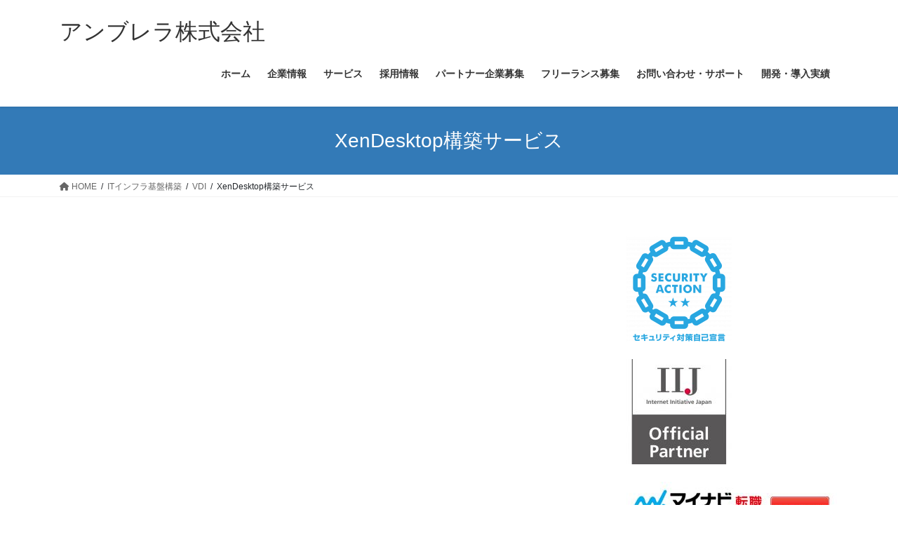

--- FILE ---
content_type: text/html; charset=UTF-8
request_url: http://www.umbrella-system.com/design/vdi/xendesktop/
body_size: 19760
content:
<!DOCTYPE html>
<html lang="ja">
<head>
<meta charset="utf-8">
<meta http-equiv="X-UA-Compatible" content="IE=edge">
<meta name="viewport" content="width=device-width, initial-scale=1">

<title>XenDesktop構築サービス | ITインフラ基盤構築 | アンブレラ株式会社</title>
<style>
#wpadminbar #wp-admin-bar-wccp_free_top_button .ab-icon:before {
	content: "\f160";
	color: #02CA02;
	top: 3px;
}
#wpadminbar #wp-admin-bar-wccp_free_top_button .ab-icon {
	transform: rotate(45deg);
}
</style>
<meta name='robots' content='max-image-preview:large' />
<link rel='dns-prefetch' href='//fonts.googleapis.com' />
<link rel="alternate" type="application/rss+xml" title="アンブレラ株式会社 &raquo; フィード" href="http://www.umbrella-system.com/feed/" />
<link rel="alternate" title="oEmbed (JSON)" type="application/json+oembed" href="http://www.umbrella-system.com/wp-json/oembed/1.0/embed?url=http%3A%2F%2Fwww.umbrella-system.com%2Fdesign%2Fvdi%2Fxendesktop%2F" />
<link rel="alternate" title="oEmbed (XML)" type="text/xml+oembed" href="http://www.umbrella-system.com/wp-json/oembed/1.0/embed?url=http%3A%2F%2Fwww.umbrella-system.com%2Fdesign%2Fvdi%2Fxendesktop%2F&#038;format=xml" />
<meta name="description" content="" /><style id='wp-img-auto-sizes-contain-inline-css' type='text/css'>
img:is([sizes=auto i],[sizes^="auto," i]){contain-intrinsic-size:3000px 1500px}
/*# sourceURL=wp-img-auto-sizes-contain-inline-css */
</style>
<link rel='stylesheet' id='vkExUnit_common_style-css' href='http://www.umbrella-system.com/wp-content/plugins/vk-all-in-one-expansion-unit/assets/css/vkExUnit_style.css?ver=9.113.0.1' type='text/css' media='all' />
<style id='vkExUnit_common_style-inline-css' type='text/css'>
:root {--ver_page_top_button_url:url(http://www.umbrella-system.com/wp-content/plugins/vk-all-in-one-expansion-unit/assets/images/to-top-btn-icon.svg);}@font-face {font-weight: normal;font-style: normal;font-family: "vk_sns";src: url("http://www.umbrella-system.com/wp-content/plugins/vk-all-in-one-expansion-unit/inc/sns/icons/fonts/vk_sns.eot?-bq20cj");src: url("http://www.umbrella-system.com/wp-content/plugins/vk-all-in-one-expansion-unit/inc/sns/icons/fonts/vk_sns.eot?#iefix-bq20cj") format("embedded-opentype"),url("http://www.umbrella-system.com/wp-content/plugins/vk-all-in-one-expansion-unit/inc/sns/icons/fonts/vk_sns.woff?-bq20cj") format("woff"),url("http://www.umbrella-system.com/wp-content/plugins/vk-all-in-one-expansion-unit/inc/sns/icons/fonts/vk_sns.ttf?-bq20cj") format("truetype"),url("http://www.umbrella-system.com/wp-content/plugins/vk-all-in-one-expansion-unit/inc/sns/icons/fonts/vk_sns.svg?-bq20cj#vk_sns") format("svg");}
.veu_promotion-alert__content--text {border: 1px solid rgba(0,0,0,0.125);padding: 0.5em 1em;border-radius: var(--vk-size-radius);margin-bottom: var(--vk-margin-block-bottom);font-size: 0.875rem;}/* Alert Content部分に段落タグを入れた場合に最後の段落の余白を0にする */.veu_promotion-alert__content--text p:last-of-type{margin-bottom:0;margin-top: 0;}
/*# sourceURL=vkExUnit_common_style-inline-css */
</style>
<style id='wp-emoji-styles-inline-css' type='text/css'>

	img.wp-smiley, img.emoji {
		display: inline !important;
		border: none !important;
		box-shadow: none !important;
		height: 1em !important;
		width: 1em !important;
		margin: 0 0.07em !important;
		vertical-align: -0.1em !important;
		background: none !important;
		padding: 0 !important;
	}
/*# sourceURL=wp-emoji-styles-inline-css */
</style>
<link rel='stylesheet' id='wp-block-library-css' href='http://www.umbrella-system.com/wp-includes/css/dist/block-library/style.min.css?ver=6.9' type='text/css' media='all' />
<style id='wp-block-library-inline-css' type='text/css'>
.vk-cols--reverse{flex-direction:row-reverse}.vk-cols--hasbtn{margin-bottom:0}.vk-cols--hasbtn>.row>.vk_gridColumn_item,.vk-cols--hasbtn>.wp-block-column{position:relative;padding-bottom:3em}.vk-cols--hasbtn>.row>.vk_gridColumn_item>.wp-block-buttons,.vk-cols--hasbtn>.row>.vk_gridColumn_item>.vk_button,.vk-cols--hasbtn>.wp-block-column>.wp-block-buttons,.vk-cols--hasbtn>.wp-block-column>.vk_button{position:absolute;bottom:0;width:100%}.vk-cols--fit.wp-block-columns{gap:0}.vk-cols--fit.wp-block-columns,.vk-cols--fit.wp-block-columns:not(.is-not-stacked-on-mobile){margin-top:0;margin-bottom:0;justify-content:space-between}.vk-cols--fit.wp-block-columns>.wp-block-column *:last-child,.vk-cols--fit.wp-block-columns:not(.is-not-stacked-on-mobile)>.wp-block-column *:last-child{margin-bottom:0}.vk-cols--fit.wp-block-columns>.wp-block-column>.wp-block-cover,.vk-cols--fit.wp-block-columns:not(.is-not-stacked-on-mobile)>.wp-block-column>.wp-block-cover{margin-top:0}.vk-cols--fit.wp-block-columns.has-background,.vk-cols--fit.wp-block-columns:not(.is-not-stacked-on-mobile).has-background{padding:0}@media(max-width: 599px){.vk-cols--fit.wp-block-columns:not(.has-background)>.wp-block-column:not(.has-background),.vk-cols--fit.wp-block-columns:not(.is-not-stacked-on-mobile):not(.has-background)>.wp-block-column:not(.has-background){padding-left:0 !important;padding-right:0 !important}}@media(min-width: 782px){.vk-cols--fit.wp-block-columns .block-editor-block-list__block.wp-block-column:not(:first-child),.vk-cols--fit.wp-block-columns>.wp-block-column:not(:first-child),.vk-cols--fit.wp-block-columns:not(.is-not-stacked-on-mobile) .block-editor-block-list__block.wp-block-column:not(:first-child),.vk-cols--fit.wp-block-columns:not(.is-not-stacked-on-mobile)>.wp-block-column:not(:first-child){margin-left:0}}@media(min-width: 600px)and (max-width: 781px){.vk-cols--fit.wp-block-columns .wp-block-column:nth-child(2n),.vk-cols--fit.wp-block-columns:not(.is-not-stacked-on-mobile) .wp-block-column:nth-child(2n){margin-left:0}.vk-cols--fit.wp-block-columns .wp-block-column:not(:only-child),.vk-cols--fit.wp-block-columns:not(.is-not-stacked-on-mobile) .wp-block-column:not(:only-child){flex-basis:50% !important}}.vk-cols--fit--gap1.wp-block-columns{gap:1px}@media(min-width: 600px)and (max-width: 781px){.vk-cols--fit--gap1.wp-block-columns .wp-block-column:not(:only-child){flex-basis:calc(50% - 1px) !important}}.vk-cols--fit.vk-cols--grid>.block-editor-block-list__block,.vk-cols--fit.vk-cols--grid>.wp-block-column,.vk-cols--fit.vk-cols--grid:not(.is-not-stacked-on-mobile)>.block-editor-block-list__block,.vk-cols--fit.vk-cols--grid:not(.is-not-stacked-on-mobile)>.wp-block-column{flex-basis:50%;box-sizing:border-box}@media(max-width: 599px){.vk-cols--fit.vk-cols--grid.vk-cols--grid--alignfull>.wp-block-column:nth-child(2)>.wp-block-cover,.vk-cols--fit.vk-cols--grid.vk-cols--grid--alignfull>.wp-block-column:nth-child(2)>.vk_outer,.vk-cols--fit.vk-cols--grid:not(.is-not-stacked-on-mobile).vk-cols--grid--alignfull>.wp-block-column:nth-child(2)>.wp-block-cover,.vk-cols--fit.vk-cols--grid:not(.is-not-stacked-on-mobile).vk-cols--grid--alignfull>.wp-block-column:nth-child(2)>.vk_outer{width:100vw;margin-right:calc((100% - 100vw)/2);margin-left:calc((100% - 100vw)/2)}}@media(min-width: 600px){.vk-cols--fit.vk-cols--grid.vk-cols--grid--alignfull>.wp-block-column:nth-child(2)>.wp-block-cover,.vk-cols--fit.vk-cols--grid.vk-cols--grid--alignfull>.wp-block-column:nth-child(2)>.vk_outer,.vk-cols--fit.vk-cols--grid:not(.is-not-stacked-on-mobile).vk-cols--grid--alignfull>.wp-block-column:nth-child(2)>.wp-block-cover,.vk-cols--fit.vk-cols--grid:not(.is-not-stacked-on-mobile).vk-cols--grid--alignfull>.wp-block-column:nth-child(2)>.vk_outer{margin-right:calc(100% - 50vw);width:50vw}}@media(min-width: 600px){.vk-cols--fit.vk-cols--grid.vk-cols--grid--alignfull.vk-cols--reverse>.wp-block-column,.vk-cols--fit.vk-cols--grid:not(.is-not-stacked-on-mobile).vk-cols--grid--alignfull.vk-cols--reverse>.wp-block-column{margin-left:0;margin-right:0}.vk-cols--fit.vk-cols--grid.vk-cols--grid--alignfull.vk-cols--reverse>.wp-block-column:nth-child(2)>.wp-block-cover,.vk-cols--fit.vk-cols--grid.vk-cols--grid--alignfull.vk-cols--reverse>.wp-block-column:nth-child(2)>.vk_outer,.vk-cols--fit.vk-cols--grid:not(.is-not-stacked-on-mobile).vk-cols--grid--alignfull.vk-cols--reverse>.wp-block-column:nth-child(2)>.wp-block-cover,.vk-cols--fit.vk-cols--grid:not(.is-not-stacked-on-mobile).vk-cols--grid--alignfull.vk-cols--reverse>.wp-block-column:nth-child(2)>.vk_outer{margin-left:calc(100% - 50vw)}}.vk-cols--menu h2,.vk-cols--menu h3,.vk-cols--menu h4,.vk-cols--menu h5{margin-bottom:.2em;text-shadow:#000 0 0 10px}.vk-cols--menu h2:first-child,.vk-cols--menu h3:first-child,.vk-cols--menu h4:first-child,.vk-cols--menu h5:first-child{margin-top:0}.vk-cols--menu p{margin-bottom:1rem;text-shadow:#000 0 0 10px}.vk-cols--menu .wp-block-cover__inner-container:last-child{margin-bottom:0}.vk-cols--fitbnrs .wp-block-column .wp-block-cover:hover img{filter:unset}.vk-cols--fitbnrs .wp-block-column .wp-block-cover:hover{background-color:unset}.vk-cols--fitbnrs .wp-block-column .wp-block-cover:hover .wp-block-cover__image-background{filter:unset !important}.vk-cols--fitbnrs .wp-block-cover .wp-block-cover__inner-container{position:absolute;height:100%;width:100%}.vk-cols--fitbnrs .vk_button{height:100%;margin:0}.vk-cols--fitbnrs .vk_button .vk_button_btn,.vk-cols--fitbnrs .vk_button .btn{height:100%;width:100%;border:none;box-shadow:none;background-color:unset !important;transition:unset}.vk-cols--fitbnrs .vk_button .vk_button_btn:hover,.vk-cols--fitbnrs .vk_button .btn:hover{transition:unset}.vk-cols--fitbnrs .vk_button .vk_button_btn:after,.vk-cols--fitbnrs .vk_button .btn:after{border:none}.vk-cols--fitbnrs .vk_button .vk_button_link_txt{width:100%;position:absolute;top:50%;left:50%;transform:translateY(-50%) translateX(-50%);font-size:2rem;text-shadow:#000 0 0 10px}.vk-cols--fitbnrs .vk_button .vk_button_link_subCaption{width:100%;position:absolute;top:calc(50% + 2.2em);left:50%;transform:translateY(-50%) translateX(-50%);text-shadow:#000 0 0 10px}@media(min-width: 992px){.vk-cols--media.wp-block-columns{gap:3rem}}.vk-fit-map figure{margin-bottom:0}.vk-fit-map iframe{position:relative;margin-bottom:0;display:block;max-height:400px;width:100vw}.vk-fit-map:is(.alignfull,.alignwide) div{max-width:100%}.vk-table--th--width25 :where(tr>*:first-child){width:25%}.vk-table--th--width30 :where(tr>*:first-child){width:30%}.vk-table--th--width35 :where(tr>*:first-child){width:35%}.vk-table--th--width40 :where(tr>*:first-child){width:40%}.vk-table--th--bg-bright :where(tr>*:first-child){background-color:var(--wp--preset--color--bg-secondary, rgba(0, 0, 0, 0.05))}@media(max-width: 599px){.vk-table--mobile-block :is(th,td){width:100%;display:block}.vk-table--mobile-block.wp-block-table table :is(th,td){border-top:none}}.vk-table--width--th25 :where(tr>*:first-child){width:25%}.vk-table--width--th30 :where(tr>*:first-child){width:30%}.vk-table--width--th35 :where(tr>*:first-child){width:35%}.vk-table--width--th40 :where(tr>*:first-child){width:40%}.no-margin{margin:0}@media(max-width: 599px){.wp-block-image.vk-aligncenter--mobile>.alignright{float:none;margin-left:auto;margin-right:auto}.vk-no-padding-horizontal--mobile{padding-left:0 !important;padding-right:0 !important}}
/* VK Color Palettes */
/*# sourceURL=wp-block-library-inline-css */
</style>
<style id='classic-theme-styles-inline-css' type='text/css'>
/*! This file is auto-generated */
.wp-block-button__link{color:#fff;background-color:#32373c;border-radius:9999px;box-shadow:none;text-decoration:none;padding:calc(.667em + 2px) calc(1.333em + 2px);font-size:1.125em}.wp-block-file__button{background:#32373c;color:#fff;text-decoration:none}
/*# sourceURL=/wp-includes/css/classic-themes.min.css */
</style>
<link rel='stylesheet' id='wp-bootstrap-blocks-styles-css' href='http://www.umbrella-system.com/wp-content/plugins/wp-bootstrap-blocks/build/style-index.css?ver=5.2.1' type='text/css' media='all' />
<style id='global-styles-inline-css' type='text/css'>
:root{--wp--preset--aspect-ratio--square: 1;--wp--preset--aspect-ratio--4-3: 4/3;--wp--preset--aspect-ratio--3-4: 3/4;--wp--preset--aspect-ratio--3-2: 3/2;--wp--preset--aspect-ratio--2-3: 2/3;--wp--preset--aspect-ratio--16-9: 16/9;--wp--preset--aspect-ratio--9-16: 9/16;--wp--preset--color--black: #000000;--wp--preset--color--cyan-bluish-gray: #abb8c3;--wp--preset--color--white: #ffffff;--wp--preset--color--pale-pink: #f78da7;--wp--preset--color--vivid-red: #cf2e2e;--wp--preset--color--luminous-vivid-orange: #ff6900;--wp--preset--color--luminous-vivid-amber: #fcb900;--wp--preset--color--light-green-cyan: #7bdcb5;--wp--preset--color--vivid-green-cyan: #00d084;--wp--preset--color--pale-cyan-blue: #8ed1fc;--wp--preset--color--vivid-cyan-blue: #0693e3;--wp--preset--color--vivid-purple: #9b51e0;--wp--preset--gradient--vivid-cyan-blue-to-vivid-purple: linear-gradient(135deg,rgb(6,147,227) 0%,rgb(155,81,224) 100%);--wp--preset--gradient--light-green-cyan-to-vivid-green-cyan: linear-gradient(135deg,rgb(122,220,180) 0%,rgb(0,208,130) 100%);--wp--preset--gradient--luminous-vivid-amber-to-luminous-vivid-orange: linear-gradient(135deg,rgb(252,185,0) 0%,rgb(255,105,0) 100%);--wp--preset--gradient--luminous-vivid-orange-to-vivid-red: linear-gradient(135deg,rgb(255,105,0) 0%,rgb(207,46,46) 100%);--wp--preset--gradient--very-light-gray-to-cyan-bluish-gray: linear-gradient(135deg,rgb(238,238,238) 0%,rgb(169,184,195) 100%);--wp--preset--gradient--cool-to-warm-spectrum: linear-gradient(135deg,rgb(74,234,220) 0%,rgb(151,120,209) 20%,rgb(207,42,186) 40%,rgb(238,44,130) 60%,rgb(251,105,98) 80%,rgb(254,248,76) 100%);--wp--preset--gradient--blush-light-purple: linear-gradient(135deg,rgb(255,206,236) 0%,rgb(152,150,240) 100%);--wp--preset--gradient--blush-bordeaux: linear-gradient(135deg,rgb(254,205,165) 0%,rgb(254,45,45) 50%,rgb(107,0,62) 100%);--wp--preset--gradient--luminous-dusk: linear-gradient(135deg,rgb(255,203,112) 0%,rgb(199,81,192) 50%,rgb(65,88,208) 100%);--wp--preset--gradient--pale-ocean: linear-gradient(135deg,rgb(255,245,203) 0%,rgb(182,227,212) 50%,rgb(51,167,181) 100%);--wp--preset--gradient--electric-grass: linear-gradient(135deg,rgb(202,248,128) 0%,rgb(113,206,126) 100%);--wp--preset--gradient--midnight: linear-gradient(135deg,rgb(2,3,129) 0%,rgb(40,116,252) 100%);--wp--preset--font-size--small: 13px;--wp--preset--font-size--medium: 20px;--wp--preset--font-size--large: 36px;--wp--preset--font-size--x-large: 42px;--wp--preset--spacing--20: 0.44rem;--wp--preset--spacing--30: 0.67rem;--wp--preset--spacing--40: 1rem;--wp--preset--spacing--50: 1.5rem;--wp--preset--spacing--60: 2.25rem;--wp--preset--spacing--70: 3.38rem;--wp--preset--spacing--80: 5.06rem;--wp--preset--shadow--natural: 6px 6px 9px rgba(0, 0, 0, 0.2);--wp--preset--shadow--deep: 12px 12px 50px rgba(0, 0, 0, 0.4);--wp--preset--shadow--sharp: 6px 6px 0px rgba(0, 0, 0, 0.2);--wp--preset--shadow--outlined: 6px 6px 0px -3px rgb(255, 255, 255), 6px 6px rgb(0, 0, 0);--wp--preset--shadow--crisp: 6px 6px 0px rgb(0, 0, 0);}:where(.is-layout-flex){gap: 0.5em;}:where(.is-layout-grid){gap: 0.5em;}body .is-layout-flex{display: flex;}.is-layout-flex{flex-wrap: wrap;align-items: center;}.is-layout-flex > :is(*, div){margin: 0;}body .is-layout-grid{display: grid;}.is-layout-grid > :is(*, div){margin: 0;}:where(.wp-block-columns.is-layout-flex){gap: 2em;}:where(.wp-block-columns.is-layout-grid){gap: 2em;}:where(.wp-block-post-template.is-layout-flex){gap: 1.25em;}:where(.wp-block-post-template.is-layout-grid){gap: 1.25em;}.has-black-color{color: var(--wp--preset--color--black) !important;}.has-cyan-bluish-gray-color{color: var(--wp--preset--color--cyan-bluish-gray) !important;}.has-white-color{color: var(--wp--preset--color--white) !important;}.has-pale-pink-color{color: var(--wp--preset--color--pale-pink) !important;}.has-vivid-red-color{color: var(--wp--preset--color--vivid-red) !important;}.has-luminous-vivid-orange-color{color: var(--wp--preset--color--luminous-vivid-orange) !important;}.has-luminous-vivid-amber-color{color: var(--wp--preset--color--luminous-vivid-amber) !important;}.has-light-green-cyan-color{color: var(--wp--preset--color--light-green-cyan) !important;}.has-vivid-green-cyan-color{color: var(--wp--preset--color--vivid-green-cyan) !important;}.has-pale-cyan-blue-color{color: var(--wp--preset--color--pale-cyan-blue) !important;}.has-vivid-cyan-blue-color{color: var(--wp--preset--color--vivid-cyan-blue) !important;}.has-vivid-purple-color{color: var(--wp--preset--color--vivid-purple) !important;}.has-black-background-color{background-color: var(--wp--preset--color--black) !important;}.has-cyan-bluish-gray-background-color{background-color: var(--wp--preset--color--cyan-bluish-gray) !important;}.has-white-background-color{background-color: var(--wp--preset--color--white) !important;}.has-pale-pink-background-color{background-color: var(--wp--preset--color--pale-pink) !important;}.has-vivid-red-background-color{background-color: var(--wp--preset--color--vivid-red) !important;}.has-luminous-vivid-orange-background-color{background-color: var(--wp--preset--color--luminous-vivid-orange) !important;}.has-luminous-vivid-amber-background-color{background-color: var(--wp--preset--color--luminous-vivid-amber) !important;}.has-light-green-cyan-background-color{background-color: var(--wp--preset--color--light-green-cyan) !important;}.has-vivid-green-cyan-background-color{background-color: var(--wp--preset--color--vivid-green-cyan) !important;}.has-pale-cyan-blue-background-color{background-color: var(--wp--preset--color--pale-cyan-blue) !important;}.has-vivid-cyan-blue-background-color{background-color: var(--wp--preset--color--vivid-cyan-blue) !important;}.has-vivid-purple-background-color{background-color: var(--wp--preset--color--vivid-purple) !important;}.has-black-border-color{border-color: var(--wp--preset--color--black) !important;}.has-cyan-bluish-gray-border-color{border-color: var(--wp--preset--color--cyan-bluish-gray) !important;}.has-white-border-color{border-color: var(--wp--preset--color--white) !important;}.has-pale-pink-border-color{border-color: var(--wp--preset--color--pale-pink) !important;}.has-vivid-red-border-color{border-color: var(--wp--preset--color--vivid-red) !important;}.has-luminous-vivid-orange-border-color{border-color: var(--wp--preset--color--luminous-vivid-orange) !important;}.has-luminous-vivid-amber-border-color{border-color: var(--wp--preset--color--luminous-vivid-amber) !important;}.has-light-green-cyan-border-color{border-color: var(--wp--preset--color--light-green-cyan) !important;}.has-vivid-green-cyan-border-color{border-color: var(--wp--preset--color--vivid-green-cyan) !important;}.has-pale-cyan-blue-border-color{border-color: var(--wp--preset--color--pale-cyan-blue) !important;}.has-vivid-cyan-blue-border-color{border-color: var(--wp--preset--color--vivid-cyan-blue) !important;}.has-vivid-purple-border-color{border-color: var(--wp--preset--color--vivid-purple) !important;}.has-vivid-cyan-blue-to-vivid-purple-gradient-background{background: var(--wp--preset--gradient--vivid-cyan-blue-to-vivid-purple) !important;}.has-light-green-cyan-to-vivid-green-cyan-gradient-background{background: var(--wp--preset--gradient--light-green-cyan-to-vivid-green-cyan) !important;}.has-luminous-vivid-amber-to-luminous-vivid-orange-gradient-background{background: var(--wp--preset--gradient--luminous-vivid-amber-to-luminous-vivid-orange) !important;}.has-luminous-vivid-orange-to-vivid-red-gradient-background{background: var(--wp--preset--gradient--luminous-vivid-orange-to-vivid-red) !important;}.has-very-light-gray-to-cyan-bluish-gray-gradient-background{background: var(--wp--preset--gradient--very-light-gray-to-cyan-bluish-gray) !important;}.has-cool-to-warm-spectrum-gradient-background{background: var(--wp--preset--gradient--cool-to-warm-spectrum) !important;}.has-blush-light-purple-gradient-background{background: var(--wp--preset--gradient--blush-light-purple) !important;}.has-blush-bordeaux-gradient-background{background: var(--wp--preset--gradient--blush-bordeaux) !important;}.has-luminous-dusk-gradient-background{background: var(--wp--preset--gradient--luminous-dusk) !important;}.has-pale-ocean-gradient-background{background: var(--wp--preset--gradient--pale-ocean) !important;}.has-electric-grass-gradient-background{background: var(--wp--preset--gradient--electric-grass) !important;}.has-midnight-gradient-background{background: var(--wp--preset--gradient--midnight) !important;}.has-small-font-size{font-size: var(--wp--preset--font-size--small) !important;}.has-medium-font-size{font-size: var(--wp--preset--font-size--medium) !important;}.has-large-font-size{font-size: var(--wp--preset--font-size--large) !important;}.has-x-large-font-size{font-size: var(--wp--preset--font-size--x-large) !important;}
:where(.wp-block-post-template.is-layout-flex){gap: 1.25em;}:where(.wp-block-post-template.is-layout-grid){gap: 1.25em;}
:where(.wp-block-term-template.is-layout-flex){gap: 1.25em;}:where(.wp-block-term-template.is-layout-grid){gap: 1.25em;}
:where(.wp-block-columns.is-layout-flex){gap: 2em;}:where(.wp-block-columns.is-layout-grid){gap: 2em;}
:root :where(.wp-block-pullquote){font-size: 1.5em;line-height: 1.6;}
/*# sourceURL=global-styles-inline-css */
</style>
<link rel='stylesheet' id='contact-form-7-css' href='http://www.umbrella-system.com/wp-content/plugins/contact-form-7/includes/css/styles.css?ver=6.1.4' type='text/css' media='all' />
<style id='contact-form-7-inline-css' type='text/css'>
.wpcf7 .wpcf7-recaptcha iframe {margin-bottom: 0;}.wpcf7 .wpcf7-recaptcha[data-align="center"] > div {margin: 0 auto;}.wpcf7 .wpcf7-recaptcha[data-align="right"] > div {margin: 0 0 0 auto;}
/*# sourceURL=contact-form-7-inline-css */
</style>
<link rel='stylesheet' id='contact-form-7-confirm-css' href='http://www.umbrella-system.com/wp-content/plugins/contact-form-7-add-confirm/includes/css/styles.css?ver=5.1' type='text/css' media='all' />
<link rel='stylesheet' id='cf7md_roboto-css' href='//fonts.googleapis.com/css?family=Roboto:400,500' type='text/css' media='all' />
<link rel='stylesheet' id='cf7-material-design-css' href='http://www.umbrella-system.com/wp-content/plugins/material-design-for-contact-form-7/public/../assets/css/cf7-material-design.css?ver=2.6.4' type='text/css' media='all' />
<link rel='stylesheet' id='vk-swiper-style-css' href='http://www.umbrella-system.com/wp-content/plugins/vk-blocks/vendor/vektor-inc/vk-swiper/src/assets/css/swiper-bundle.min.css?ver=11.0.2' type='text/css' media='all' />
<link rel='stylesheet' id='bootstrap-4-style-css' href='http://www.umbrella-system.com/wp-content/themes/lightning/_g2/library/bootstrap-4/css/bootstrap.min.css?ver=4.5.0' type='text/css' media='all' />
<link rel='stylesheet' id='lightning-common-style-css' href='http://www.umbrella-system.com/wp-content/themes/lightning/_g2/assets/css/common.css?ver=15.30.0' type='text/css' media='all' />
<style id='lightning-common-style-inline-css' type='text/css'>
/* vk-mobile-nav */:root {--vk-mobile-nav-menu-btn-bg-src: url("http://www.umbrella-system.com/wp-content/themes/lightning/_g2/inc/vk-mobile-nav/package/images/vk-menu-btn-black.svg");--vk-mobile-nav-menu-btn-close-bg-src: url("http://www.umbrella-system.com/wp-content/themes/lightning/_g2/inc/vk-mobile-nav/package/images/vk-menu-close-black.svg");--vk-menu-acc-icon-open-black-bg-src: url("http://www.umbrella-system.com/wp-content/themes/lightning/_g2/inc/vk-mobile-nav/package/images/vk-menu-acc-icon-open-black.svg");--vk-menu-acc-icon-open-white-bg-src: url("http://www.umbrella-system.com/wp-content/themes/lightning/_g2/inc/vk-mobile-nav/package/images/vk-menu-acc-icon-open-white.svg");--vk-menu-acc-icon-close-black-bg-src: url("http://www.umbrella-system.com/wp-content/themes/lightning/_g2/inc/vk-mobile-nav/package/images/vk-menu-close-black.svg");--vk-menu-acc-icon-close-white-bg-src: url("http://www.umbrella-system.com/wp-content/themes/lightning/_g2/inc/vk-mobile-nav/package/images/vk-menu-close-white.svg");}
/*# sourceURL=lightning-common-style-inline-css */
</style>
<link rel='stylesheet' id='lightning-design-style-css' href='http://www.umbrella-system.com/wp-content/themes/lightning/_g2/design-skin/origin2/css/style.css?ver=15.30.0' type='text/css' media='all' />
<style id='lightning-design-style-inline-css' type='text/css'>
:root {--color-key:#337ab7;--wp--preset--color--vk-color-primary:#337ab7;--color-key-dark:#2e6da4;}
a { color:#337ab7; }
.tagcloud a:before { font-family: "Font Awesome 5 Free";content: "\f02b";font-weight: bold; }
.media .media-body .media-heading a:hover { color:; }@media (min-width: 768px){.gMenu > li:before,.gMenu > li.menu-item-has-children::after { border-bottom-color: }.gMenu li li { background-color: }.gMenu li li a:hover { background-color:; }} /* @media (min-width: 768px) */.page-header { background-color:; }h2,.mainSection-title { border-top-color:; }h3:after,.subSection-title:after { border-bottom-color:; }ul.page-numbers li span.page-numbers.current,.page-link dl .post-page-numbers.current { background-color:; }.pager li > a { border-color:;color:;}.pager li > a:hover { background-color:;color:#fff;}.siteFooter { border-top-color:; }dt { border-left-color:; }:root {--g_nav_main_acc_icon_open_url:url(http://www.umbrella-system.com/wp-content/themes/lightning/_g2/inc/vk-mobile-nav/package/images/vk-menu-acc-icon-open-black.svg);--g_nav_main_acc_icon_close_url: url(http://www.umbrella-system.com/wp-content/themes/lightning/_g2/inc/vk-mobile-nav/package/images/vk-menu-close-black.svg);--g_nav_sub_acc_icon_open_url: url(http://www.umbrella-system.com/wp-content/themes/lightning/_g2/inc/vk-mobile-nav/package/images/vk-menu-acc-icon-open-white.svg);--g_nav_sub_acc_icon_close_url: url(http://www.umbrella-system.com/wp-content/themes/lightning/_g2/inc/vk-mobile-nav/package/images/vk-menu-close-white.svg);}
/*# sourceURL=lightning-design-style-inline-css */
</style>
<link rel='stylesheet' id='veu-cta-css' href='http://www.umbrella-system.com/wp-content/plugins/vk-all-in-one-expansion-unit/inc/call-to-action/package/assets/css/style.css?ver=9.113.0.1' type='text/css' media='all' />
<link rel='stylesheet' id='vk-blocks-build-css-css' href='http://www.umbrella-system.com/wp-content/plugins/vk-blocks/build/block-build.css?ver=1.115.2.1' type='text/css' media='all' />
<style id='vk-blocks-build-css-inline-css' type='text/css'>

	:root {
		--vk_image-mask-circle: url(http://www.umbrella-system.com/wp-content/plugins/vk-blocks/inc/vk-blocks/images/circle.svg);
		--vk_image-mask-wave01: url(http://www.umbrella-system.com/wp-content/plugins/vk-blocks/inc/vk-blocks/images/wave01.svg);
		--vk_image-mask-wave02: url(http://www.umbrella-system.com/wp-content/plugins/vk-blocks/inc/vk-blocks/images/wave02.svg);
		--vk_image-mask-wave03: url(http://www.umbrella-system.com/wp-content/plugins/vk-blocks/inc/vk-blocks/images/wave03.svg);
		--vk_image-mask-wave04: url(http://www.umbrella-system.com/wp-content/plugins/vk-blocks/inc/vk-blocks/images/wave04.svg);
	}
	

	:root {

		--vk-balloon-border-width:1px;

		--vk-balloon-speech-offset:-12px;
	}
	

	:root {
		--vk_flow-arrow: url(http://www.umbrella-system.com/wp-content/plugins/vk-blocks/inc/vk-blocks/images/arrow_bottom.svg);
	}
	
/*# sourceURL=vk-blocks-build-css-inline-css */
</style>
<link rel='stylesheet' id='lightning-theme-style-css' href='http://www.umbrella-system.com/wp-content/themes/lightning/style.css?ver=15.30.0' type='text/css' media='all' />
<link rel='stylesheet' id='vk-font-awesome-css' href='http://www.umbrella-system.com/wp-content/themes/lightning/vendor/vektor-inc/font-awesome-versions/src/versions/6/css/all.min.css?ver=6.4.2' type='text/css' media='all' />
<link rel='stylesheet' id='tablepress-default-css' href='http://www.umbrella-system.com/wp-content/plugins/tablepress/css/build/default.css?ver=3.2.6' type='text/css' media='all' />
<link rel='stylesheet' id='cf7cf-style-css' href='http://www.umbrella-system.com/wp-content/plugins/cf7-conditional-fields/style.css?ver=2.6.7' type='text/css' media='all' />
<script type="text/javascript" src="http://www.umbrella-system.com/wp-includes/js/jquery/jquery.min.js?ver=3.7.1" id="jquery-core-js"></script>
<script type="text/javascript" src="http://www.umbrella-system.com/wp-includes/js/jquery/jquery-migrate.min.js?ver=3.4.1" id="jquery-migrate-js"></script>
<link rel="https://api.w.org/" href="http://www.umbrella-system.com/wp-json/" /><link rel="alternate" title="JSON" type="application/json" href="http://www.umbrella-system.com/wp-json/wp/v2/pages/638" /><link rel="EditURI" type="application/rsd+xml" title="RSD" href="http://www.umbrella-system.com/xmlrpc.php?rsd" />
<meta name="generator" content="WordPress 6.9" />
<link rel="canonical" href="http://www.umbrella-system.com/design/vdi/xendesktop/" />
<link rel='shortlink' href='http://www.umbrella-system.com/?p=638' />
<script id="wpcp_disable_selection" type="text/javascript">
var image_save_msg='You are not allowed to save images!';
	var no_menu_msg='Context Menu disabled!';
	var smessage = "Content is protected !!";

function disableEnterKey(e)
{
	var elemtype = e.target.tagName;
	
	elemtype = elemtype.toUpperCase();
	
	if (elemtype == "TEXT" || elemtype == "TEXTAREA" || elemtype == "INPUT" || elemtype == "PASSWORD" || elemtype == "SELECT" || elemtype == "OPTION" || elemtype == "EMBED")
	{
		elemtype = 'TEXT';
	}
	
	if (e.ctrlKey){
     var key;
     if(window.event)
          key = window.event.keyCode;     //IE
     else
          key = e.which;     //firefox (97)
    //if (key != 17) alert(key);
     if (elemtype!= 'TEXT' && (key == 97 || key == 65 || key == 67 || key == 99 || key == 88 || key == 120 || key == 26 || key == 85  || key == 86 || key == 83 || key == 43 || key == 73))
     {
		if(wccp_free_iscontenteditable(e)) return true;
		show_wpcp_message('You are not allowed to copy content or view source');
		return false;
     }else
     	return true;
     }
}


/*For contenteditable tags*/
function wccp_free_iscontenteditable(e)
{
	var e = e || window.event; // also there is no e.target property in IE. instead IE uses window.event.srcElement
  	
	var target = e.target || e.srcElement;

	var elemtype = e.target.nodeName;
	
	elemtype = elemtype.toUpperCase();
	
	var iscontenteditable = "false";
		
	if(typeof target.getAttribute!="undefined" ) iscontenteditable = target.getAttribute("contenteditable"); // Return true or false as string
	
	var iscontenteditable2 = false;
	
	if(typeof target.isContentEditable!="undefined" ) iscontenteditable2 = target.isContentEditable; // Return true or false as boolean

	if(target.parentElement.isContentEditable) iscontenteditable2 = true;
	
	if (iscontenteditable == "true" || iscontenteditable2 == true)
	{
		if(typeof target.style!="undefined" ) target.style.cursor = "text";
		
		return true;
	}
}

////////////////////////////////////
function disable_copy(e)
{	
	var e = e || window.event; // also there is no e.target property in IE. instead IE uses window.event.srcElement
	
	var elemtype = e.target.tagName;
	
	elemtype = elemtype.toUpperCase();
	
	if (elemtype == "TEXT" || elemtype == "TEXTAREA" || elemtype == "INPUT" || elemtype == "PASSWORD" || elemtype == "SELECT" || elemtype == "OPTION" || elemtype == "EMBED")
	{
		elemtype = 'TEXT';
	}
	
	if(wccp_free_iscontenteditable(e)) return true;
	
	var isSafari = /Safari/.test(navigator.userAgent) && /Apple Computer/.test(navigator.vendor);
	
	var checker_IMG = '';
	if (elemtype == "IMG" && checker_IMG == 'checked' && e.detail >= 2) {show_wpcp_message(alertMsg_IMG);return false;}
	if (elemtype != "TEXT")
	{
		if (smessage !== "" && e.detail == 2)
			show_wpcp_message(smessage);
		
		if (isSafari)
			return true;
		else
			return false;
	}	
}

//////////////////////////////////////////
function disable_copy_ie()
{
	var e = e || window.event;
	var elemtype = window.event.srcElement.nodeName;
	elemtype = elemtype.toUpperCase();
	if(wccp_free_iscontenteditable(e)) return true;
	if (elemtype == "IMG") {show_wpcp_message(alertMsg_IMG);return false;}
	if (elemtype != "TEXT" && elemtype != "TEXTAREA" && elemtype != "INPUT" && elemtype != "PASSWORD" && elemtype != "SELECT" && elemtype != "OPTION" && elemtype != "EMBED")
	{
		return false;
	}
}	
function reEnable()
{
	return true;
}
document.onkeydown = disableEnterKey;
document.onselectstart = disable_copy_ie;
if(navigator.userAgent.indexOf('MSIE')==-1)
{
	document.onmousedown = disable_copy;
	document.onclick = reEnable;
}
function disableSelection(target)
{
    //For IE This code will work
    if (typeof target.onselectstart!="undefined")
    target.onselectstart = disable_copy_ie;
    
    //For Firefox This code will work
    else if (typeof target.style.MozUserSelect!="undefined")
    {target.style.MozUserSelect="none";}
    
    //All other  (ie: Opera) This code will work
    else
    target.onmousedown=function(){return false}
    target.style.cursor = "default";
}
//Calling the JS function directly just after body load
window.onload = function(){disableSelection(document.body);};

//////////////////special for safari Start////////////////
var onlongtouch;
var timer;
var touchduration = 1000; //length of time we want the user to touch before we do something

var elemtype = "";
function touchstart(e) {
	var e = e || window.event;
  // also there is no e.target property in IE.
  // instead IE uses window.event.srcElement
  	var target = e.target || e.srcElement;
	
	elemtype = window.event.srcElement.nodeName;
	
	elemtype = elemtype.toUpperCase();
	
	if(!wccp_pro_is_passive()) e.preventDefault();
	if (!timer) {
		timer = setTimeout(onlongtouch, touchduration);
	}
}

function touchend() {
    //stops short touches from firing the event
    if (timer) {
        clearTimeout(timer);
        timer = null;
    }
	onlongtouch();
}

onlongtouch = function(e) { //this will clear the current selection if anything selected
	
	if (elemtype != "TEXT" && elemtype != "TEXTAREA" && elemtype != "INPUT" && elemtype != "PASSWORD" && elemtype != "SELECT" && elemtype != "EMBED" && elemtype != "OPTION")	
	{
		if (window.getSelection) {
			if (window.getSelection().empty) {  // Chrome
			window.getSelection().empty();
			} else if (window.getSelection().removeAllRanges) {  // Firefox
			window.getSelection().removeAllRanges();
			}
		} else if (document.selection) {  // IE?
			document.selection.empty();
		}
		return false;
	}
};

document.addEventListener("DOMContentLoaded", function(event) { 
    window.addEventListener("touchstart", touchstart, false);
    window.addEventListener("touchend", touchend, false);
});

function wccp_pro_is_passive() {

  var cold = false,
  hike = function() {};

  try {
	  const object1 = {};
  var aid = Object.defineProperty(object1, 'passive', {
  get() {cold = true}
  });
  window.addEventListener('test', hike, aid);
  window.removeEventListener('test', hike, aid);
  } catch (e) {}

  return cold;
}
/*special for safari End*/
</script>
<script id="wpcp_disable_Right_Click" type="text/javascript">
document.ondragstart = function() { return false;}
	function nocontext(e) {
	   return false;
	}
	document.oncontextmenu = nocontext;
</script>
<style>
.unselectable
{
-moz-user-select:none;
-webkit-user-select:none;
cursor: default;
}
html
{
-webkit-touch-callout: none;
-webkit-user-select: none;
-khtml-user-select: none;
-moz-user-select: none;
-ms-user-select: none;
user-select: none;
-webkit-tap-highlight-color: rgba(0,0,0,0);
}
</style>
<script id="wpcp_css_disable_selection" type="text/javascript">
var e = document.getElementsByTagName('body')[0];
if(e)
{
	e.setAttribute('unselectable',"on");
}
</script>
<!-- Analytics by WP Statistics - https://wp-statistics.com -->
<style id="lightning-color-custom-for-plugins" type="text/css">/* ltg theme common */.color_key_bg,.color_key_bg_hover:hover{background-color: #337ab7;}.color_key_txt,.color_key_txt_hover:hover{color: #337ab7;}.color_key_border,.color_key_border_hover:hover{border-color: #337ab7;}.color_key_dark_bg,.color_key_dark_bg_hover:hover{background-color: #2e6da4;}.color_key_dark_txt,.color_key_dark_txt_hover:hover{color: #2e6da4;}.color_key_dark_border,.color_key_dark_border_hover:hover{border-color: #2e6da4;}</style><meta name="generator" content="Elementor 3.34.0; features: additional_custom_breakpoints; settings: css_print_method-external, google_font-enabled, font_display-auto">
			<style>
				.e-con.e-parent:nth-of-type(n+4):not(.e-lazyloaded):not(.e-no-lazyload),
				.e-con.e-parent:nth-of-type(n+4):not(.e-lazyloaded):not(.e-no-lazyload) * {
					background-image: none !important;
				}
				@media screen and (max-height: 1024px) {
					.e-con.e-parent:nth-of-type(n+3):not(.e-lazyloaded):not(.e-no-lazyload),
					.e-con.e-parent:nth-of-type(n+3):not(.e-lazyloaded):not(.e-no-lazyload) * {
						background-image: none !important;
					}
				}
				@media screen and (max-height: 640px) {
					.e-con.e-parent:nth-of-type(n+2):not(.e-lazyloaded):not(.e-no-lazyload),
					.e-con.e-parent:nth-of-type(n+2):not(.e-lazyloaded):not(.e-no-lazyload) * {
						background-image: none !important;
					}
				}
			</style>
			<noscript><style>.lazyload[data-src]{display:none !important;}</style></noscript><style>.lazyload{background-image:none !important;}.lazyload:before{background-image:none !important;}</style><!-- [ VK All in One Expansion Unit OGP ] -->
<meta property="og:site_name" content="アンブレラ株式会社" />
<meta property="og:url" content="http://www.umbrella-system.com/design/vdi/xendesktop/" />
<meta property="og:title" content="XenDesktop構築サービス | アンブレラ株式会社" />
<meta property="og:description" content="" />
<meta property="og:type" content="article" />
<!-- [ / VK All in One Expansion Unit OGP ] -->
<!-- [ VK All in One Expansion Unit twitter card ] -->
<meta name="twitter:card" content="summary_large_image">
<meta name="twitter:description" content="">
<meta name="twitter:title" content="XenDesktop構築サービス | アンブレラ株式会社">
<meta name="twitter:url" content="http://www.umbrella-system.com/design/vdi/xendesktop/">
	<meta name="twitter:domain" content="www.umbrella-system.com">
	<!-- [ / VK All in One Expansion Unit twitter card ] -->
	<style id="sccss">/*Contact Form 7カスタマイズ*/

table {
	border-top: thin;
	border-width: thin;
	border-bottom: solid;
	border-style: solid;
	border-bottom-width: 1px;
}

/*項目の下線*/

.inquiry th {
 border: none;
 background: #d3d3d3;
 border-bottom: 1px dotted gray;
 width: 40%;
 text-align: left;
}

.inquiry td {
 border: none;
 background: #ffffff;
 border-bottom: 1px dotted gray;
}

/*必須・任意のラベルの形状*/
.formlabel  {
 padding:5px;
 font-size: 0.8em;
 border-radius:5px;
 margin-right:10px;
 position:relative;
}

/*必須のカラー*/
.must {
/* background: #FF82B2; */
/* color:#fff; */
color:#ff0000;
}

/*任意のカラー*/
.may {
 background: #75A9FF;
 color:#fff;
}

/*送信ボタンのデザイン変更*/
#formbtn{
 display: block;
 padding:15px;
 width:20%;
 background:#ffaa56;
 color:#fff;
 font-size: 1.2em;
 font-weight:bold;	 
 border-radius:5px;
 margin:25px auto 0;
}
/*送信ボタンマウスホバー*/
#formbtn:hover{
 background:#ff8f57;
 color:#fff;
}

/*ラジオボタンのデザイン変更*/
.inquiry .wpcf7-radio input[type=radio]{
 display: none;
 vertical-align: middle;
}
.inquiry .wpcf7-radio > .wpcf7-list-item {
  margin-left: 0;
}
.inquiry .wpcf7-radio input[type=radio] + span{
  padding-left: 25px;
  position:relative;
  margin-right: 25px;
	vertical-align: middle;
}
.inquiry .wpcf7-radio input[type=radio] + span::before{
  content: "";
  display: block;
  position: absolute;
  top: 0;
  left: 0;
  width: 17px;
  height: 17px;
  border: 1px solid gray;
  border-radius: 50%;
}
.inquiry .wpcf7-radio input[type=radio]:checked + span{
  color: #d01137;
}
.inquiry .wpcf7-radio input[type=radio]:checked + span::after{
  content: "";
  display: block;
  position: absolute;
  top: 4px;
  left: 4px;
  width: 11px;
  height: 11px;
  background: #d01137;
  border-radius: 50%;
}

/* 入力フォーム全体フォームタグclass */
.wpcf7-form {
}
/* 『テキスト』の入力ボックス */
.wpcf7-form input[type="text"] {
}
/* 『メールアドレス』の入力ボックス */
.wpcf7-form input[type="email"] {
}
/* 『URL』の入力ボックス */
.wpcf7-form input[type="url"] {
}
/* 『電話番号』の入力ボックス */
.wpcf7-form input[type="tel"] {
}
/* 『数値』の入力ボックス */
.wpcf7-form input[type="number"] {
}
/* 『日付』の入力ボックス */
.wpcf7-form input[type="date"] {
}
/* 『テキストエリア』の入力ボックス */
.wpcf7-form textarea {
}
/* 『ドロップダウンメニュー』 */
.wpcf7-form select {
}
/* 『チェックボックス 』 */
.wpcf7-checkbox {
}
/* 『チェックボックス』の要素  */
.wpcf7-checkbox .wpcf7-list-item {
}
/* 『ラジオボタン』 */
.wpcf7-radio {
}
/* 『ラジオボタン』の要素 */
.wpcf7-radio .wpcf7-list-item {
}
/* 『承諾確認』 */
.wpcf7-acceptance {
}
/* 『クイズ』の問題 */
.wpcf7-quiz-label {
}
/* 『クイズ』の回答（テキストの入力ボックスと同じ） */
.wpcf7-form input[type="text"] {
}
/* 『ファイル』 */
.wpcf7-form input[type="file"] {
}
/* 『送信ボタン』 */
.wpcf7-form input[type="submit"] {
}

.wpcf7-mail-sent-ok {
display: none !important;
}

.wpcf7 input[name="your-company"],
.wpcf7 input[name="your-address"] {
width: 80%;
height: 35px !important;
}

.wpcf7 input[name="your-tel"]{
width: 30%;
height: 35px !important;
}

#very-name-field
{
    width: 50%;
}

/* コピーライト削除 */
/* Lightning2021.06.02 */
.copySection{
display:none
}

/*
*
*	/staff/company_system
*
*	遉ｾ蜀�宛蠎ｦ
*
*/
#staff_company_system section h3{ width:100%; display:inline-block; font-size:1.2em; background: #0D639D; color: #fff; margin: 20px 0 20px; padding: 0.5em 15px; line-height: 1.2em; }
#staff_company_system section ul { box-sizing: border-box; width:100%; position:relative; padding:0 0 0 10px; margin-bottom:30px; margin-top:10px; }
#staff_company_system section ul li{ box-sizing: border-box; position:relative; display:inline-block; width:50%; height:auto; font-size:1.1em; padding:0 10px 15px 0; margin:0; }
#staff_company_system section ul li div{ box-sizing: border-box; display:inline-block; width:100%; height:auto; margin:0; padding:10px 1.5em; line-height:1.2em; text-align: justify; background-color: #faf6f1; border-radius: 50px; -webkit-border-radius: 50px; -moz-border-radius: 50px; text-align:left; }
#staff_company_system section ul li div:before{ color: #397; margin-right:5px; display:inline-block; font: normal normal normal 14px/1 FontAwesome; }
#staff_company_system section ul.sys_col_hld li div:before{ content: '\f271'; }
#staff_company_system section ul.sys_col_mny li div:before{ content: '\f055'; }
#staff_company_system section ul.sys_col_usr li div:before{ content: '\f234'; }
#staff_company_system section ul li.sys_col_sgl{ width: auto; display: block; }
#staff_company_system .s_l_outer{ box-sizing: border-box; margin-top:30px; margin-bottom:30px; width:100%; }
#staff_company_system .s_l_outer ul{ box-sizing: border-box; width:100%; margin:0; padding:5px; }
#staff_company_system .s_l_outer ul li{ width:50%; box-sizing: border-box; display: inline-block; margin:0; padding:5px; }
#staff_company_system .s_l_outer ul li img{ box-sizing: border-box; border:5px solid #fff; width:100%; box-shadow:2px 3px 3px 0px rgba(0,0,0,0.3); -moz-box-shadow:2px 3px 3px 0px rgba(0,0,0,0.3); -webkit-box-shadow:2px 3px 3px 0px rgba(0,0,0,0.3); }

#staff_company_system section ul li div p {
	margin: 0;
}
#staff_company_system section ul li div p i {
	color: #397;
}

/* パソコン設定サポート */
/* PCでは必ず2列 */
/* 画面幅が狭いスマホでは1列に自動切替 */
/* 左寄せ崩れ防止済み（margin:0 auto; width:100%） */
/* 見出しやオレンジ帯の位置も変数で調整可能 */
/* ===== page_id=26558 専用 2列カードレイアウト ===== */
.page-id-26558{
  /* ▼必要に応じて数値だけ変えて調整可能 */
  --cols: 2;             /* 列数（2固定） */
  --grid-gap: 24px;      /* カード間のすき間 */
  --card-min-h: 240px;   /* カード最低高さ */
  --ribbon-top: 64px;    /* オレンジ帯の縦位置 */
  --card-pad: 20px;      /* カード内余白 */
  --title-mb: 96px;      /* 見出し下の余白 */
  --shadow: 0 6px 18px rgba(0,0,0,.06); /* 影の強さ */
}

/* カードの親グリッド */
.page-id-26558 .service-grid{
  display:flex !important;
  flex-wrap:wrap !important;
  gap:24px !important;
  width:100% !important;
  max-width:100% !important;
  margin:0 !important;
  padding:0 !important;
  justify-content:flex-start !important;
  align-items:flex-start !important;
  text-align:left !important;
  float:none !important;
}


/* 中間ラッパーを“透明化”してカードを直に並べる */
.page-id-26558 .service-grid .wp-block-columns,
.page-id-26558 .service-grid .wp-block-column,
.page-id-26558 .service-grid .row,
.page-id-26558 .service-grid .col,
.page-id-26558 .service-grid ul,
.page-id-26558 .service-grid li{
  display:contents !important;
  width:auto !important;
  max-width:none !important;
  margin:0 !important;
  padding:0 !important;
  float:none !important;
  clear:none !important;
  list-style:none !important;
}

/* カード本体 */
.page-id-26558 .service-card{
  position: relative;
  background: #fff;
  border: 1px solid #d9d9d9;
  border-radius: 14px;
  box-shadow: var(--shadow);
  padding: var(--card-pad);
  min-height: var(--card-min-h);
  display: flex;
  flex-direction: column;
  justify-content: flex-start;
}

/* 見出しの余白調整（帯ぶん下げる） */
.page-id-26558 .service-card h3{
  margin: 0 0 var(--title-mb) !important;
  border: none !important;
  box-shadow: none !important;
}
.page-id-26558 .service-card h3::before,
.page-id-26558 .service-card h3::after{ content: none !important; }

/* オレンジ価格帯 */
.page-id-26558 .price-ribbon{
  position: absolute;
  left: 14px; right: 14px;
  top: var(--ribbon-top);
  background: #f08a20;
  color: #fff;
  border-radius: 12px;
  padding: 10px 14px;
  display: flex;
  align-items: center;
  justify-content: space-between;
  gap: 12px;
  flex-wrap: wrap;
  box-shadow: inset 0 0 0 1px #ffffff22;
}
.page-id-26558 .price-ribbon .divider{
  width: 1px; height: 18px; background: #ffffff44; border-radius: 1px;
}
.page-id-26558 .price-ribbon .label{ opacity: .95; font-size: .86em; }
.page-id-26558 .price-ribbon .price{ font-weight: 800; }

/* 本文 */
.page-id-26558 .service-desc{ margin-top: 12px; line-height: 1.7; }

/* 2列のカード幅を強制。テーマのwidth/float/clearを全無効化 */
.page-id-26558 .service-grid > *,
.page-id-26558 .service-card{
  box-sizing:border-box !important;
  flex:0 0 calc(50% - 12px) !important; /* 2列（gap=24pxなら12px引く） */
  max-width:calc(50% - 12px) !important;
  margin:0 !important;
  float:none !important;
  clear:none !important;
}

/* テーマが自動でclearを入れても無効化 */
.page-id-26558 .service-grid > *:nth-child(odd),
.page-id-26558 .service-card:nth-child(odd){
  clear:none !important;
}

/* スマホは1列 */
@media (max-width: 600px){
  .page-id-26558 .service-grid > *,
  .page-id-26558 .service-card{
    flex:0 0 100% !important;
    max-width:100% !important;
  }
}

.page-id-26558 .content-area,
.page-id-26558 .entry-content{
  width: 100% !important;
  max-width: 100% !important;
}

/* ===== page_id=26558：3列レイアウト（余白小さめ） ===== */
.page-id-26558 .service-grid{
  display:flex !important;
  flex-wrap:wrap !important;
  justify-content:flex-start !important;
  align-items:stretch !important;
  gap:16px !important;   /* ← 余白を小さめに */
  width:100% !important;
  margin:0 auto !important;
  padding:0 !important;
  text-align:left !important;
}

/* 子要素（カード）3列 */
.page-id-26558 .service-grid > *,
.page-id-26558 .service-card{
  flex:0 0 calc((100% - 32px) / 3) !important; /* gap=16px×2=32px */
  max-width:calc((100% - 32px) / 3) !important;
  box-sizing:border-box !important;
  margin:0 !important;
}

/* タブレット時：2列 */
@media (max-width: 1024px){
  .page-id-26558 .service-grid > *,
  .page-id-26558 .service-card{
    flex:0 0 calc((100% - 16px) / 2) !important;
    max-width:calc((100% - 16px) / 2) !important;
  }
}

/* スマホ時：1列 */
@media (max-width: 600px){
  .page-id-26558 .service-grid > *,
  .page-id-26558 .service-card{
    flex:0 0 100% !important;
    max-width:100% !important;
  }
}

@media (max-width: 600px){
  .page-id-26558 .service-grid > *,
  .page-id-26558 .service-card{
    flex:0 0 100% !important;
    max-width:100% !important;
  }
}

/* 調査用（見えたらどの列か分かる） */
.page-id-26558 .wp-block-columns{ outline:1px dashed #09f; }
.page-id-26558 .wp-block-column{ outline:1px dotted #f90; }</style>
</head>
<body class="wp-singular page-template-default page page-id-638 page-child parent-pageid-634 wp-theme-lightning unselectable vk-blocks fa_v6_css post-name-xendesktop post-type-page sidebar-fix sidebar-fix-priority-top bootstrap4 device-pc elementor-default elementor-kit-24619">
<a class="skip-link screen-reader-text" href="#main">コンテンツへスキップ</a>
<a class="skip-link screen-reader-text" href="#vk-mobile-nav">ナビゲーションに移動</a>
<header class="siteHeader">
		<div class="container siteHeadContainer">
		<div class="navbar-header">
						<p class="navbar-brand siteHeader_logo">
			<a href="http://www.umbrella-system.com/">
				<span>アンブレラ株式会社</span>
			</a>
			</p>
					</div>

					<div id="gMenu_outer" class="gMenu_outer">
				<nav class="menu-%e3%83%98%e3%83%83%e3%83%80%e3%83%bc%e3%83%a1%e3%83%8b%e3%83%a5%e3%83%bc-container"><ul id="menu-%e3%83%98%e3%83%83%e3%83%80%e3%83%bc%e3%83%a1%e3%83%8b%e3%83%a5%e3%83%bc" class="menu gMenu vk-menu-acc"><li id="menu-item-106" class="menu-item menu-item-type-custom menu-item-object-custom menu-item-home"><a href="http://www.umbrella-system.com"><strong class="gMenu_name">ホーム</strong></a></li>
<li id="menu-item-913" class="menu-item menu-item-type-post_type menu-item-object-page menu-item-has-children"><a href="http://www.umbrella-system.com/company/"><strong class="gMenu_name">企業情報</strong></a>
<ul class="sub-menu">
	<li id="menu-item-259" class="menu-item menu-item-type-post_type menu-item-object-page"><a href="http://www.umbrella-system.com/company/philosophy/">企業理念</a></li>
	<li id="menu-item-24800" class="menu-item menu-item-type-post_type menu-item-object-page"><a href="http://www.umbrella-system.com/company/message/">代表メッセージ</a></li>
	<li id="menu-item-258" class="menu-item menu-item-type-post_type menu-item-object-page"><a href="http://www.umbrella-system.com/company/about/">企業概要</a></li>
	<li id="menu-item-260" class="menu-item menu-item-type-post_type menu-item-object-page"><a href="http://www.umbrella-system.com/company/history/">会社沿革</a></li>
</ul>
</li>
<li id="menu-item-108" class="menu-item menu-item-type-post_type menu-item-object-page menu-item-has-children"><a href="http://www.umbrella-system.com/service/"><strong class="gMenu_name">サービス</strong></a>
<ul class="sub-menu">
	<li id="menu-item-268" class="menu-item menu-item-type-post_type menu-item-object-page"><a href="http://www.umbrella-system.com/service/area/">事業領域</a></li>
	<li id="menu-item-283" class="menu-item menu-item-type-post_type menu-item-object-page"><a href="http://www.umbrella-system.com/field/">サービス分野</a></li>
	<li id="menu-item-282" class="menu-item menu-item-type-post_type menu-item-object-page"><a href="http://www.umbrella-system.com/subcontracting/">業務委託の流れ</a></li>
	<li id="menu-item-269" class="menu-item menu-item-type-post_type menu-item-object-page menu-item-has-children"><a href="http://www.umbrella-system.com/case/">導入事例</a>
	<ul class="sub-menu">
		<li id="menu-item-271" class="menu-item menu-item-type-post_type menu-item-object-page"><a href="http://www.umbrella-system.com/case/vpn/">VPN導入</a></li>
		<li id="menu-item-276" class="menu-item menu-item-type-post_type menu-item-object-page"><a href="http://www.umbrella-system.com/case/firewall/">ファイアウォール導入（FortiGate）</a></li>
		<li id="menu-item-281" class="menu-item menu-item-type-post_type menu-item-object-page"><a href="http://www.umbrella-system.com/case/load/">負荷分散システム導入（BIG－IP）</a></li>
		<li id="menu-item-272" class="menu-item menu-item-type-post_type menu-item-object-page"><a href="http://www.umbrella-system.com/case/wsus/">WSUS導入</a></li>
		<li id="menu-item-270" class="menu-item menu-item-type-post_type menu-item-object-page"><a href="http://www.umbrella-system.com/case/replace/">PC入替（リプレース支援）</a></li>
		<li id="menu-item-279" class="menu-item menu-item-type-post_type menu-item-object-page"><a href="http://www.umbrella-system.com/case/ids/">侵入検知システム導入（IDS)</a></li>
		<li id="menu-item-277" class="menu-item menu-item-type-post_type menu-item-object-page"><a href="http://www.umbrella-system.com/case/load-balancer/">ロードバランサー導入</a></li>
		<li id="menu-item-275" class="menu-item menu-item-type-post_type menu-item-object-page"><a href="http://www.umbrella-system.com/case/aruba/">セキュア無線LANシステム導入（Arubaシリーズ）</a></li>
		<li id="menu-item-273" class="menu-item menu-item-type-post_type menu-item-object-page"><a href="http://www.umbrella-system.com/case/account-management/">アカウント管理システム導入</a></li>
		<li id="menu-item-280" class="menu-item menu-item-type-post_type menu-item-object-page"><a href="http://www.umbrella-system.com/case/sso/">認証・アクセス管理システム導入（Single Sign-On Manager）</a></li>
		<li id="menu-item-274" class="menu-item menu-item-type-post_type menu-item-object-page"><a href="http://www.umbrella-system.com/case/palo-alto-networks-pa/">サイバー攻撃対策（Palo Alto Networks PAシリーズ）</a></li>
		<li id="menu-item-278" class="menu-item menu-item-type-post_type menu-item-object-page"><a href="http://www.umbrella-system.com/case/unauthorized-connection/">不正接続防止</a></li>
	</ul>
</li>
</ul>
</li>
<li id="menu-item-191" class="menu-item menu-item-type-post_type menu-item-object-page menu-item-has-children"><a href="http://www.umbrella-system.com/recruit/"><strong class="gMenu_name">採用情報</strong></a>
<ul class="sub-menu">
	<li id="menu-item-25965" class="menu-item menu-item-type-post_type menu-item-object-page"><a href="http://www.umbrella-system.com/recruit/omoi/">採用への思い</a></li>
	<li id="menu-item-266" class="menu-item menu-item-type-post_type menu-item-object-page"><a href="http://www.umbrella-system.com/recruit/new-graduate/">新卒採用エントリー</a></li>
	<li id="menu-item-261" class="menu-item menu-item-type-post_type menu-item-object-page"><a href="http://www.umbrella-system.com/recruit/welfare/">働き方と福利厚生</a></li>
	<li id="menu-item-860" class="menu-item menu-item-type-post_type menu-item-object-page"><a href="http://www.umbrella-system.com/recruit/careerlist/">キャリア採用（中途）エントリー（募集職種一覧）</a></li>
	<li id="menu-item-262" class="menu-item menu-item-type-post_type menu-item-object-page"><a href="http://www.umbrella-system.com/recruit/joken/">勤務条件</a></li>
	<li id="menu-item-264" class="menu-item menu-item-type-post_type menu-item-object-page"><a href="http://www.umbrella-system.com/recruit/process/">選考プロセス</a></li>
	<li id="menu-item-263" class="menu-item menu-item-type-post_type menu-item-object-page"><a href="http://www.umbrella-system.com/recruit/nurturing/">人材育成</a></li>
</ul>
</li>
<li id="menu-item-845" class="menu-item menu-item-type-post_type menu-item-object-page"><a href="http://www.umbrella-system.com/form/partner/"><strong class="gMenu_name">パートナー企業募集</strong></a></li>
<li id="menu-item-24811" class="menu-item menu-item-type-post_type menu-item-object-page"><a href="http://www.umbrella-system.com/freelance/"><strong class="gMenu_name">フリーランス募集</strong></a></li>
<li id="menu-item-370" class="menu-item menu-item-type-post_type menu-item-object-page"><a href="http://www.umbrella-system.com/form/info/"><strong class="gMenu_name">お問い合わせ・サポート</strong></a></li>
<li id="menu-item-24527" class="menu-item menu-item-type-post_type menu-item-object-page"><a href="http://www.umbrella-system.com/experience/"><strong class="gMenu_name">開発・導入実績</strong></a></li>
</ul></nav>			</div>
			</div>
	</header>

<div class="section page-header"><div class="container"><div class="row"><div class="col-md-12">
<h1 class="page-header_pageTitle">
XenDesktop構築サービス</h1>
</div></div></div></div><!-- [ /.page-header ] -->


<!-- [ .breadSection ] --><div class="section breadSection"><div class="container"><div class="row"><ol class="breadcrumb" itemscope itemtype="https://schema.org/BreadcrumbList"><li id="panHome" itemprop="itemListElement" itemscope itemtype="http://schema.org/ListItem"><a itemprop="item" href="http://www.umbrella-system.com/"><span itemprop="name"><i class="fa fa-home"></i> HOME</span></a><meta itemprop="position" content="1" /></li><li itemprop="itemListElement" itemscope itemtype="http://schema.org/ListItem"><a itemprop="item" href="http://www.umbrella-system.com/design/"><span itemprop="name">ITインフラ基盤構築</span></a><meta itemprop="position" content="2" /></li><li itemprop="itemListElement" itemscope itemtype="http://schema.org/ListItem"><a itemprop="item" href="http://www.umbrella-system.com/design/vdi/"><span itemprop="name">VDI</span></a><meta itemprop="position" content="3" /></li><li><span>XenDesktop構築サービス</span><meta itemprop="position" content="4" /></li></ol></div></div></div><!-- [ /.breadSection ] -->

<div class="section siteContent">
<div class="container">
<div class="row">

	<div class="col mainSection mainSection-col-two baseSection vk_posts-mainSection" id="main" role="main">
				<article id="post-638" class="entry entry-full post-638 page type-page status-publish hentry">

	
	
	
	<div class="entry-body">
							</div>

	
	
	
	
				
</article><!-- [ /#post-638 ] -->
			</div><!-- [ /.mainSection ] -->

			<div class="col subSection sideSection sideSection-col-two baseSection">
						<aside class="widget widget_media_image" id="media_image-3"><a href="https://www.ipa.go.jp/security/security-action/index.html" target="_blank"><img width="150" height="150" src="[data-uri]" class="image wp-image-292  attachment-thumbnail size-thumbnail lazyload" alt="" style="max-width: 100%; height: auto;" decoding="async"   data-src="http://www.umbrella-system.com/wp-content/uploads/2021/03/security_action-150x150.png" data-srcset="http://www.umbrella-system.com/wp-content/uploads/2021/03/security_action-150x150.png 150w, http://www.umbrella-system.com/wp-content/uploads/2021/03/security_action-300x300.png 300w, http://www.umbrella-system.com/wp-content/uploads/2021/03/security_action-100x100.png 100w, http://www.umbrella-system.com/wp-content/uploads/2021/03/security_action-600x600.png 600w, http://www.umbrella-system.com/wp-content/uploads/2021/03/security_action-1024x1024.png 1024w, http://www.umbrella-system.com/wp-content/uploads/2021/03/security_action-768x768.png 768w, http://www.umbrella-system.com/wp-content/uploads/2021/03/security_action.png 1378w" data-sizes="auto" data-eio-rwidth="150" data-eio-rheight="150" /><noscript><img width="150" height="150" src="http://www.umbrella-system.com/wp-content/uploads/2021/03/security_action-150x150.png" class="image wp-image-292  attachment-thumbnail size-thumbnail" alt="" style="max-width: 100%; height: auto;" decoding="async" srcset="http://www.umbrella-system.com/wp-content/uploads/2021/03/security_action-150x150.png 150w, http://www.umbrella-system.com/wp-content/uploads/2021/03/security_action-300x300.png 300w, http://www.umbrella-system.com/wp-content/uploads/2021/03/security_action-100x100.png 100w, http://www.umbrella-system.com/wp-content/uploads/2021/03/security_action-600x600.png 600w, http://www.umbrella-system.com/wp-content/uploads/2021/03/security_action-1024x1024.png 1024w, http://www.umbrella-system.com/wp-content/uploads/2021/03/security_action-768x768.png 768w, http://www.umbrella-system.com/wp-content/uploads/2021/03/security_action.png 1378w" sizes="(max-width: 150px) 100vw, 150px" data-eio="l" /></noscript></a></aside><aside class="widget widget_media_image" id="media_image-7"><img width="150" height="150" src="[data-uri]" class="image wp-image-661  attachment-thumbnail size-thumbnail lazyload" alt="" style="max-width: 100%; height: auto;" decoding="async"   data-src="http://www.umbrella-system.com/wp-content/uploads/2021/05/IIJ_official_partner-150x150.jpg" data-srcset="http://www.umbrella-system.com/wp-content/uploads/2021/05/IIJ_official_partner-150x150.jpg 150w, http://www.umbrella-system.com/wp-content/uploads/2021/05/IIJ_official_partner-300x300.jpg 300w, http://www.umbrella-system.com/wp-content/uploads/2021/05/IIJ_official_partner-100x100.jpg 100w" data-sizes="auto" data-eio-rwidth="150" data-eio-rheight="150" /><noscript><img width="150" height="150" src="http://www.umbrella-system.com/wp-content/uploads/2021/05/IIJ_official_partner-150x150.jpg" class="image wp-image-661  attachment-thumbnail size-thumbnail" alt="" style="max-width: 100%; height: auto;" decoding="async" srcset="http://www.umbrella-system.com/wp-content/uploads/2021/05/IIJ_official_partner-150x150.jpg 150w, http://www.umbrella-system.com/wp-content/uploads/2021/05/IIJ_official_partner-300x300.jpg 300w, http://www.umbrella-system.com/wp-content/uploads/2021/05/IIJ_official_partner-100x100.jpg 100w" sizes="(max-width: 150px) 100vw, 150px" data-eio="l" /></noscript></aside><aside class="widget widget_media_image" id="media_image-9"><a href="https://tenshoku.mynavi.jp/jobinfo-195728-1-1-1/" target="_blank"><img width="300" height="72" src="[data-uri]" class="image wp-image-25302  attachment-medium size-medium lazyload" alt="" style="max-width: 100%; height: auto;" title="開発エンジニア募集" decoding="async"   data-src="http://www.umbrella-system.com/wp-content/uploads/2023/04/マイナビ転職誘導バナー_yoko_w500_2-300x72.jpg" data-srcset="http://www.umbrella-system.com/wp-content/uploads/2023/04/マイナビ転職誘導バナー_yoko_w500_2-300x72.jpg 300w, http://www.umbrella-system.com/wp-content/uploads/2023/04/マイナビ転職誘導バナー_yoko_w500_2.jpg 500w" data-sizes="auto" data-eio-rwidth="300" data-eio-rheight="72" /><noscript><img width="300" height="72" src="http://www.umbrella-system.com/wp-content/uploads/2023/04/マイナビ転職誘導バナー_yoko_w500_2-300x72.jpg" class="image wp-image-25302  attachment-medium size-medium" alt="" style="max-width: 100%; height: auto;" title="開発エンジニア募集" decoding="async" srcset="http://www.umbrella-system.com/wp-content/uploads/2023/04/マイナビ転職誘導バナー_yoko_w500_2-300x72.jpg 300w, http://www.umbrella-system.com/wp-content/uploads/2023/04/マイナビ転職誘導バナー_yoko_w500_2.jpg 500w" sizes="(max-width: 300px) 100vw, 300px" data-eio="l" /></noscript></a></aside>			<aside class="widget widget_child_page widget_link_list">
			<nav class="localNav">
			<h1 class="subSection-title"><a href="http://www.umbrella-system.com/design/">ITインフラ基盤構築</a></h1>
			<ul>
			<li class="page_item page-item-634 page_item_has_children current_page_ancestor current_page_parent"><a href="http://www.umbrella-system.com/design/vdi/">VDI</a>
<ul class='children'>
	<li class="page_item page-item-640"><a href="http://www.umbrella-system.com/design/vdi/vmware-view/">VMware Horizon 構築サービス</a></li>
	<li class="page_item page-item-636"><a href="http://www.umbrella-system.com/design/vdi/xenapp/">XenApp構築サービス</a></li>
	<li class="page_item page-item-638 current_page_item"><a href="http://www.umbrella-system.com/design/vdi/xendesktop/" aria-current="page">XenDesktop構築サービス</a></li>
</ul>
</li>
<li class="page_item page-item-628 page_item_has_children"><a href="http://www.umbrella-system.com/design/virtual/">サーバー仮想化</a>
<ul class='children'>
	<li class="page_item page-item-632"><a href="http://www.umbrella-system.com/design/virtual/hyper-v/">Hyper-V構築サービス</a></li>
	<li class="page_item page-item-630"><a href="http://www.umbrella-system.com/design/virtual/vmware/">VMware構築サービス</a></li>
</ul>
</li>
			</ul>
			</nav>
			</aside>
							</div><!-- [ /.subSection ] -->
	

</div><!-- [ /.row ] -->
</div><!-- [ /.container ] -->
</div><!-- [ /.siteContent ] -->



<footer class="section siteFooter">
			<div class="footerMenu">
			<div class="container">
				<nav class="menu-%e3%83%95%e3%83%83%e3%82%bf%e3%83%bc%e3%83%a1%e3%83%8b%e3%83%a5%e3%83%bc-container"><ul id="menu-%e3%83%95%e3%83%83%e3%82%bf%e3%83%bc%e3%83%a1%e3%83%8b%e3%83%a5%e3%83%bc" class="menu nav"><li id="menu-item-125" class="menu-item menu-item-type-post_type menu-item-object-page menu-item-privacy-policy menu-item-125"><a rel="privacy-policy" href="http://www.umbrella-system.com/privacy-policy/">個人情報保護基本方針</a></li>
<li id="menu-item-188" class="menu-item menu-item-type-post_type menu-item-object-page menu-item-188"><a href="http://www.umbrella-system.com/security/">情報セキュリティ基本方針</a></li>
<li id="menu-item-187" class="menu-item menu-item-type-post_type menu-item-object-page menu-item-187"><a href="http://www.umbrella-system.com/environment/">推奨環境</a></li>
</ul></nav>			</div>
		</div>
			
	
	<div class="container sectionBox copySection text-center">
			<p>Copyright &copy; アンブレラ株式会社 All Rights Reserved.</p><p>Powered by <a href="https://wordpress.org/">WordPress</a> with <a href="https://wordpress.org/themes/lightning/" target="_blank" title="Free WordPress Theme Lightning">Lightning Theme</a> &amp; <a href="https://wordpress.org/plugins/vk-all-in-one-expansion-unit/" target="_blank">VK All in One Expansion Unit</a></p>	</div>
</footer>
<div id="vk-mobile-nav-menu-btn" class="vk-mobile-nav-menu-btn">MENU</div><div class="vk-mobile-nav vk-mobile-nav-drop-in" id="vk-mobile-nav"><nav class="vk-mobile-nav-menu-outer" role="navigation"><ul id="menu-%e3%83%98%e3%83%83%e3%83%80%e3%83%bc%e3%83%a1%e3%83%8b%e3%83%a5%e3%83%bc-1" class="vk-menu-acc menu"><li id="menu-item-106" class="menu-item menu-item-type-custom menu-item-object-custom menu-item-home menu-item-106"><a href="http://www.umbrella-system.com">ホーム</a></li>
<li id="menu-item-913" class="menu-item menu-item-type-post_type menu-item-object-page menu-item-has-children menu-item-913"><a href="http://www.umbrella-system.com/company/">企業情報</a>
<ul class="sub-menu">
	<li id="menu-item-259" class="menu-item menu-item-type-post_type menu-item-object-page menu-item-259"><a href="http://www.umbrella-system.com/company/philosophy/">企業理念</a></li>
	<li id="menu-item-24800" class="menu-item menu-item-type-post_type menu-item-object-page menu-item-24800"><a href="http://www.umbrella-system.com/company/message/">代表メッセージ</a></li>
	<li id="menu-item-258" class="menu-item menu-item-type-post_type menu-item-object-page menu-item-258"><a href="http://www.umbrella-system.com/company/about/">企業概要</a></li>
	<li id="menu-item-260" class="menu-item menu-item-type-post_type menu-item-object-page menu-item-260"><a href="http://www.umbrella-system.com/company/history/">会社沿革</a></li>
</ul>
</li>
<li id="menu-item-108" class="menu-item menu-item-type-post_type menu-item-object-page menu-item-has-children menu-item-108"><a href="http://www.umbrella-system.com/service/">サービス</a>
<ul class="sub-menu">
	<li id="menu-item-268" class="menu-item menu-item-type-post_type menu-item-object-page menu-item-268"><a href="http://www.umbrella-system.com/service/area/">事業領域</a></li>
	<li id="menu-item-283" class="menu-item menu-item-type-post_type menu-item-object-page menu-item-283"><a href="http://www.umbrella-system.com/field/">サービス分野</a></li>
	<li id="menu-item-282" class="menu-item menu-item-type-post_type menu-item-object-page menu-item-282"><a href="http://www.umbrella-system.com/subcontracting/">業務委託の流れ</a></li>
	<li id="menu-item-269" class="menu-item menu-item-type-post_type menu-item-object-page menu-item-has-children menu-item-269"><a href="http://www.umbrella-system.com/case/">導入事例</a>
	<ul class="sub-menu">
		<li id="menu-item-271" class="menu-item menu-item-type-post_type menu-item-object-page menu-item-271"><a href="http://www.umbrella-system.com/case/vpn/">VPN導入</a></li>
		<li id="menu-item-276" class="menu-item menu-item-type-post_type menu-item-object-page menu-item-276"><a href="http://www.umbrella-system.com/case/firewall/">ファイアウォール導入（FortiGate）</a></li>
		<li id="menu-item-281" class="menu-item menu-item-type-post_type menu-item-object-page menu-item-281"><a href="http://www.umbrella-system.com/case/load/">負荷分散システム導入（BIG－IP）</a></li>
		<li id="menu-item-272" class="menu-item menu-item-type-post_type menu-item-object-page menu-item-272"><a href="http://www.umbrella-system.com/case/wsus/">WSUS導入</a></li>
		<li id="menu-item-270" class="menu-item menu-item-type-post_type menu-item-object-page menu-item-270"><a href="http://www.umbrella-system.com/case/replace/">PC入替（リプレース支援）</a></li>
		<li id="menu-item-279" class="menu-item menu-item-type-post_type menu-item-object-page menu-item-279"><a href="http://www.umbrella-system.com/case/ids/">侵入検知システム導入（IDS)</a></li>
		<li id="menu-item-277" class="menu-item menu-item-type-post_type menu-item-object-page menu-item-277"><a href="http://www.umbrella-system.com/case/load-balancer/">ロードバランサー導入</a></li>
		<li id="menu-item-275" class="menu-item menu-item-type-post_type menu-item-object-page menu-item-275"><a href="http://www.umbrella-system.com/case/aruba/">セキュア無線LANシステム導入（Arubaシリーズ）</a></li>
		<li id="menu-item-273" class="menu-item menu-item-type-post_type menu-item-object-page menu-item-273"><a href="http://www.umbrella-system.com/case/account-management/">アカウント管理システム導入</a></li>
		<li id="menu-item-280" class="menu-item menu-item-type-post_type menu-item-object-page menu-item-280"><a href="http://www.umbrella-system.com/case/sso/">認証・アクセス管理システム導入（Single Sign-On Manager）</a></li>
		<li id="menu-item-274" class="menu-item menu-item-type-post_type menu-item-object-page menu-item-274"><a href="http://www.umbrella-system.com/case/palo-alto-networks-pa/">サイバー攻撃対策（Palo Alto Networks PAシリーズ）</a></li>
		<li id="menu-item-278" class="menu-item menu-item-type-post_type menu-item-object-page menu-item-278"><a href="http://www.umbrella-system.com/case/unauthorized-connection/">不正接続防止</a></li>
	</ul>
</li>
</ul>
</li>
<li id="menu-item-191" class="menu-item menu-item-type-post_type menu-item-object-page menu-item-has-children menu-item-191"><a href="http://www.umbrella-system.com/recruit/">採用情報</a>
<ul class="sub-menu">
	<li id="menu-item-25965" class="menu-item menu-item-type-post_type menu-item-object-page menu-item-25965"><a href="http://www.umbrella-system.com/recruit/omoi/">採用への思い</a></li>
	<li id="menu-item-266" class="menu-item menu-item-type-post_type menu-item-object-page menu-item-266"><a href="http://www.umbrella-system.com/recruit/new-graduate/">新卒採用エントリー</a></li>
	<li id="menu-item-261" class="menu-item menu-item-type-post_type menu-item-object-page menu-item-261"><a href="http://www.umbrella-system.com/recruit/welfare/">働き方と福利厚生</a></li>
	<li id="menu-item-860" class="menu-item menu-item-type-post_type menu-item-object-page menu-item-860"><a href="http://www.umbrella-system.com/recruit/careerlist/">キャリア採用（中途）エントリー（募集職種一覧）</a></li>
	<li id="menu-item-262" class="menu-item menu-item-type-post_type menu-item-object-page menu-item-262"><a href="http://www.umbrella-system.com/recruit/joken/">勤務条件</a></li>
	<li id="menu-item-264" class="menu-item menu-item-type-post_type menu-item-object-page menu-item-264"><a href="http://www.umbrella-system.com/recruit/process/">選考プロセス</a></li>
	<li id="menu-item-263" class="menu-item menu-item-type-post_type menu-item-object-page menu-item-263"><a href="http://www.umbrella-system.com/recruit/nurturing/">人材育成</a></li>
</ul>
</li>
<li id="menu-item-845" class="menu-item menu-item-type-post_type menu-item-object-page menu-item-845"><a href="http://www.umbrella-system.com/form/partner/">パートナー企業募集</a></li>
<li id="menu-item-24811" class="menu-item menu-item-type-post_type menu-item-object-page menu-item-24811"><a href="http://www.umbrella-system.com/freelance/">フリーランス募集</a></li>
<li id="menu-item-370" class="menu-item menu-item-type-post_type menu-item-object-page menu-item-370"><a href="http://www.umbrella-system.com/form/info/">お問い合わせ・サポート</a></li>
<li id="menu-item-24527" class="menu-item menu-item-type-post_type menu-item-object-page menu-item-24527"><a href="http://www.umbrella-system.com/experience/">開発・導入実績</a></li>
</ul></nav></div><script type="speculationrules">
{"prefetch":[{"source":"document","where":{"and":[{"href_matches":"/*"},{"not":{"href_matches":["/wp-*.php","/wp-admin/*","/wp-content/uploads/*","/wp-content/*","/wp-content/plugins/*","/wp-content/themes/lightning/*","/wp-content/themes/lightning/_g2/*","/*\\?(.+)"]}},{"not":{"selector_matches":"a[rel~=\"nofollow\"]"}},{"not":{"selector_matches":".no-prefetch, .no-prefetch a"}}]},"eagerness":"conservative"}]}
</script>
	<div id="wpcp-error-message" class="msgmsg-box-wpcp hideme"><span>error: </span>Content is protected !!</div>
	<script>
	var timeout_result;
	function show_wpcp_message(smessage)
	{
		if (smessage !== "")
			{
			var smessage_text = '<span>Alert: </span>'+smessage;
			document.getElementById("wpcp-error-message").innerHTML = smessage_text;
			document.getElementById("wpcp-error-message").className = "msgmsg-box-wpcp warning-wpcp showme";
			clearTimeout(timeout_result);
			timeout_result = setTimeout(hide_message, 3000);
			}
	}
	function hide_message()
	{
		document.getElementById("wpcp-error-message").className = "msgmsg-box-wpcp warning-wpcp hideme";
	}
	</script>
		<style>
	@media print {
	body * {display: none !important;}
		body:after {
		content: "You are not allowed to print preview this page, Thank you"; }
	}
	</style>
		<style type="text/css">
	#wpcp-error-message {
	    direction: ltr;
	    text-align: center;
	    transition: opacity 900ms ease 0s;
	    z-index: 99999999;
	}
	.hideme {
    	opacity:0;
    	visibility: hidden;
	}
	.showme {
    	opacity:1;
    	visibility: visible;
	}
	.msgmsg-box-wpcp {
		border:1px solid #f5aca6;
		border-radius: 10px;
		color: #555;
		font-family: Tahoma;
		font-size: 11px;
		margin: 10px;
		padding: 10px 36px;
		position: fixed;
		width: 255px;
		top: 50%;
  		left: 50%;
  		margin-top: -10px;
  		margin-left: -130px;
  		-webkit-box-shadow: 0px 0px 34px 2px rgba(242,191,191,1);
		-moz-box-shadow: 0px 0px 34px 2px rgba(242,191,191,1);
		box-shadow: 0px 0px 34px 2px rgba(242,191,191,1);
	}
	.msgmsg-box-wpcp span {
		font-weight:bold;
		text-transform:uppercase;
	}
		.warning-wpcp {
		background:#ffecec url('http://www.umbrella-system.com/wp-content/plugins/wp-content-copy-protector/images/warning.png') no-repeat 10px 50%;
	}
    </style>
<a href="#top" id="page_top" class="page_top_btn">PAGE TOP</a>			<script>
				const lazyloadRunObserver = () => {
					const lazyloadBackgrounds = document.querySelectorAll( `.e-con.e-parent:not(.e-lazyloaded)` );
					const lazyloadBackgroundObserver = new IntersectionObserver( ( entries ) => {
						entries.forEach( ( entry ) => {
							if ( entry.isIntersecting ) {
								let lazyloadBackground = entry.target;
								if( lazyloadBackground ) {
									lazyloadBackground.classList.add( 'e-lazyloaded' );
								}
								lazyloadBackgroundObserver.unobserve( entry.target );
							}
						});
					}, { rootMargin: '200px 0px 200px 0px' } );
					lazyloadBackgrounds.forEach( ( lazyloadBackground ) => {
						lazyloadBackgroundObserver.observe( lazyloadBackground );
					} );
				};
				const events = [
					'DOMContentLoaded',
					'elementor/lazyload/observe',
				];
				events.forEach( ( event ) => {
					document.addEventListener( event, lazyloadRunObserver );
				} );
			</script>
			<script type="text/javascript" id="eio-lazy-load-js-before">
/* <![CDATA[ */
var eio_lazy_vars = {"exactdn_domain":"","skip_autoscale":0,"bg_min_dpr":1.1,"threshold":0,"use_dpr":1};
//# sourceURL=eio-lazy-load-js-before
/* ]]> */
</script>
<script type="text/javascript" src="http://www.umbrella-system.com/wp-content/plugins/ewww-image-optimizer/includes/lazysizes.min.js?ver=831" id="eio-lazy-load-js" async="async" data-wp-strategy="async"></script>
<script type="text/javascript" src="http://www.umbrella-system.com/wp-includes/js/dist/hooks.min.js?ver=dd5603f07f9220ed27f1" id="wp-hooks-js"></script>
<script type="text/javascript" src="http://www.umbrella-system.com/wp-includes/js/dist/i18n.min.js?ver=c26c3dc7bed366793375" id="wp-i18n-js"></script>
<script type="text/javascript" id="wp-i18n-js-after">
/* <![CDATA[ */
wp.i18n.setLocaleData( { 'text direction\u0004ltr': [ 'ltr' ] } );
//# sourceURL=wp-i18n-js-after
/* ]]> */
</script>
<script type="text/javascript" src="http://www.umbrella-system.com/wp-content/plugins/contact-form-7/includes/swv/js/index.js?ver=6.1.4" id="swv-js"></script>
<script type="text/javascript" id="contact-form-7-js-translations">
/* <![CDATA[ */
( function( domain, translations ) {
	var localeData = translations.locale_data[ domain ] || translations.locale_data.messages;
	localeData[""].domain = domain;
	wp.i18n.setLocaleData( localeData, domain );
} )( "contact-form-7", {"translation-revision-date":"2025-11-30 08:12:23+0000","generator":"GlotPress\/4.0.3","domain":"messages","locale_data":{"messages":{"":{"domain":"messages","plural-forms":"nplurals=1; plural=0;","lang":"ja_JP"},"This contact form is placed in the wrong place.":["\u3053\u306e\u30b3\u30f3\u30bf\u30af\u30c8\u30d5\u30a9\u30fc\u30e0\u306f\u9593\u9055\u3063\u305f\u4f4d\u7f6e\u306b\u7f6e\u304b\u308c\u3066\u3044\u307e\u3059\u3002"],"Error:":["\u30a8\u30e9\u30fc:"]}},"comment":{"reference":"includes\/js\/index.js"}} );
//# sourceURL=contact-form-7-js-translations
/* ]]> */
</script>
<script type="text/javascript" id="contact-form-7-js-before">
/* <![CDATA[ */
var wpcf7 = {
    "api": {
        "root": "http:\/\/www.umbrella-system.com\/wp-json\/",
        "namespace": "contact-form-7\/v1"
    }
};
//# sourceURL=contact-form-7-js-before
/* ]]> */
</script>
<script type="text/javascript" src="http://www.umbrella-system.com/wp-content/plugins/contact-form-7/includes/js/index.js?ver=6.1.4" id="contact-form-7-js"></script>
<script type="text/javascript" src="http://www.umbrella-system.com/wp-includes/js/jquery/jquery.form.min.js?ver=4.3.0" id="jquery-form-js"></script>
<script type="text/javascript" src="http://www.umbrella-system.com/wp-content/plugins/contact-form-7-add-confirm/includes/js/scripts.js?ver=5.1" id="contact-form-7-confirm-js"></script>
<script type="text/javascript" src="http://www.umbrella-system.com/wp-content/plugins/material-design-for-contact-form-7/public/../assets/js/lib/autosize.min.js?ver=1.0" id="autosize-js"></script>
<script type="text/javascript" src="http://www.umbrella-system.com/wp-content/plugins/material-design-for-contact-form-7/public/../assets/js/cf7-material-design-bundle.js?ver=2.6.4" id="cf7-material-design-js"></script>
<script type="text/javascript" id="vkExUnit_master-js-js-extra">
/* <![CDATA[ */
var vkExOpt = {"ajax_url":"http://www.umbrella-system.com/wp-admin/admin-ajax.php","hatena_entry":"http://www.umbrella-system.com/wp-json/vk_ex_unit/v1/hatena_entry/","facebook_entry":"http://www.umbrella-system.com/wp-json/vk_ex_unit/v1/facebook_entry/","facebook_count_enable":"","entry_count":"1","entry_from_post":"","homeUrl":"http://www.umbrella-system.com/"};
//# sourceURL=vkExUnit_master-js-js-extra
/* ]]> */
</script>
<script type="text/javascript" src="http://www.umbrella-system.com/wp-content/plugins/vk-all-in-one-expansion-unit/assets/js/all.min.js?ver=9.113.0.1" id="vkExUnit_master-js-js"></script>
<script type="text/javascript" src="http://www.umbrella-system.com/wp-content/plugins/vk-blocks/vendor/vektor-inc/vk-swiper/src/assets/js/swiper-bundle.min.js?ver=11.0.2" id="vk-swiper-script-js"></script>
<script type="text/javascript" src="http://www.umbrella-system.com/wp-content/plugins/vk-blocks/build/vk-slider.min.js?ver=1.115.2.1" id="vk-blocks-slider-js"></script>
<script type="text/javascript" src="http://www.umbrella-system.com/wp-content/themes/lightning/_g2/library/bootstrap-4/js/bootstrap.min.js?ver=4.5.0" id="bootstrap-4-js-js"></script>
<script type="text/javascript" id="lightning-js-js-extra">
/* <![CDATA[ */
var lightningOpt = {"header_scrool":"1"};
//# sourceURL=lightning-js-js-extra
/* ]]> */
</script>
<script type="text/javascript" src="http://www.umbrella-system.com/wp-content/themes/lightning/_g2/assets/js/lightning.min.js?ver=15.30.0" id="lightning-js-js"></script>
<script type="text/javascript" src="http://www.umbrella-system.com/wp-includes/js/clipboard.min.js?ver=2.0.11" id="clipboard-js"></script>
<script type="text/javascript" src="http://www.umbrella-system.com/wp-content/plugins/vk-all-in-one-expansion-unit/inc/sns/assets/js/copy-button.js" id="copy-button-js"></script>
<script type="text/javascript" src="http://www.umbrella-system.com/wp-content/plugins/vk-all-in-one-expansion-unit/inc/smooth-scroll/js/smooth-scroll.min.js?ver=9.113.0.1" id="smooth-scroll-js-js"></script>
<script type="text/javascript" id="wp-statistics-tracker-js-extra">
/* <![CDATA[ */
var WP_Statistics_Tracker_Object = {"requestUrl":"http://www.umbrella-system.com/wp-json/wp-statistics/v2","ajaxUrl":"http://www.umbrella-system.com/wp-admin/admin-ajax.php","hitParams":{"wp_statistics_hit":1,"source_type":"page","source_id":638,"search_query":"","signature":"3cc543575daff4fa7c606c7140ab0fb6","endpoint":"hit"},"option":{"dntEnabled":false,"bypassAdBlockers":false,"consentIntegration":{"name":null,"status":[]},"isPreview":false,"userOnline":false,"trackAnonymously":false,"isWpConsentApiActive":false,"consentLevel":"functional"},"isLegacyEventLoaded":"","customEventAjaxUrl":"http://www.umbrella-system.com/wp-admin/admin-ajax.php?action=wp_statistics_custom_event&nonce=d03f62d0b7","onlineParams":{"wp_statistics_hit":1,"source_type":"page","source_id":638,"search_query":"","signature":"3cc543575daff4fa7c606c7140ab0fb6","action":"wp_statistics_online_check"},"jsCheckTime":"60000","isConsoleVerbose":"1"};
//# sourceURL=wp-statistics-tracker-js-extra
/* ]]> */
</script>
<script type="text/javascript" src="http://www.umbrella-system.com/wp-content/plugins/wp-statistics/assets/js/tracker.js?ver=14.16" id="wp-statistics-tracker-js"></script>
<script type="text/javascript" id="wpcf7cf-scripts-js-extra">
/* <![CDATA[ */
var wpcf7cf_global_settings = {"ajaxurl":"http://www.umbrella-system.com/wp-admin/admin-ajax.php"};
//# sourceURL=wpcf7cf-scripts-js-extra
/* ]]> */
</script>
<script type="text/javascript" src="http://www.umbrella-system.com/wp-content/plugins/cf7-conditional-fields/js/scripts.js?ver=2.6.7" id="wpcf7cf-scripts-js"></script>
<script id="wp-emoji-settings" type="application/json">
{"baseUrl":"https://s.w.org/images/core/emoji/17.0.2/72x72/","ext":".png","svgUrl":"https://s.w.org/images/core/emoji/17.0.2/svg/","svgExt":".svg","source":{"concatemoji":"http://www.umbrella-system.com/wp-includes/js/wp-emoji-release.min.js?ver=6.9"}}
</script>
<script type="module">
/* <![CDATA[ */
/*! This file is auto-generated */
const a=JSON.parse(document.getElementById("wp-emoji-settings").textContent),o=(window._wpemojiSettings=a,"wpEmojiSettingsSupports"),s=["flag","emoji"];function i(e){try{var t={supportTests:e,timestamp:(new Date).valueOf()};sessionStorage.setItem(o,JSON.stringify(t))}catch(e){}}function c(e,t,n){e.clearRect(0,0,e.canvas.width,e.canvas.height),e.fillText(t,0,0);t=new Uint32Array(e.getImageData(0,0,e.canvas.width,e.canvas.height).data);e.clearRect(0,0,e.canvas.width,e.canvas.height),e.fillText(n,0,0);const a=new Uint32Array(e.getImageData(0,0,e.canvas.width,e.canvas.height).data);return t.every((e,t)=>e===a[t])}function p(e,t){e.clearRect(0,0,e.canvas.width,e.canvas.height),e.fillText(t,0,0);var n=e.getImageData(16,16,1,1);for(let e=0;e<n.data.length;e++)if(0!==n.data[e])return!1;return!0}function u(e,t,n,a){switch(t){case"flag":return n(e,"\ud83c\udff3\ufe0f\u200d\u26a7\ufe0f","\ud83c\udff3\ufe0f\u200b\u26a7\ufe0f")?!1:!n(e,"\ud83c\udde8\ud83c\uddf6","\ud83c\udde8\u200b\ud83c\uddf6")&&!n(e,"\ud83c\udff4\udb40\udc67\udb40\udc62\udb40\udc65\udb40\udc6e\udb40\udc67\udb40\udc7f","\ud83c\udff4\u200b\udb40\udc67\u200b\udb40\udc62\u200b\udb40\udc65\u200b\udb40\udc6e\u200b\udb40\udc67\u200b\udb40\udc7f");case"emoji":return!a(e,"\ud83e\u1fac8")}return!1}function f(e,t,n,a){let r;const o=(r="undefined"!=typeof WorkerGlobalScope&&self instanceof WorkerGlobalScope?new OffscreenCanvas(300,150):document.createElement("canvas")).getContext("2d",{willReadFrequently:!0}),s=(o.textBaseline="top",o.font="600 32px Arial",{});return e.forEach(e=>{s[e]=t(o,e,n,a)}),s}function r(e){var t=document.createElement("script");t.src=e,t.defer=!0,document.head.appendChild(t)}a.supports={everything:!0,everythingExceptFlag:!0},new Promise(t=>{let n=function(){try{var e=JSON.parse(sessionStorage.getItem(o));if("object"==typeof e&&"number"==typeof e.timestamp&&(new Date).valueOf()<e.timestamp+604800&&"object"==typeof e.supportTests)return e.supportTests}catch(e){}return null}();if(!n){if("undefined"!=typeof Worker&&"undefined"!=typeof OffscreenCanvas&&"undefined"!=typeof URL&&URL.createObjectURL&&"undefined"!=typeof Blob)try{var e="postMessage("+f.toString()+"("+[JSON.stringify(s),u.toString(),c.toString(),p.toString()].join(",")+"));",a=new Blob([e],{type:"text/javascript"});const r=new Worker(URL.createObjectURL(a),{name:"wpTestEmojiSupports"});return void(r.onmessage=e=>{i(n=e.data),r.terminate(),t(n)})}catch(e){}i(n=f(s,u,c,p))}t(n)}).then(e=>{for(const n in e)a.supports[n]=e[n],a.supports.everything=a.supports.everything&&a.supports[n],"flag"!==n&&(a.supports.everythingExceptFlag=a.supports.everythingExceptFlag&&a.supports[n]);var t;a.supports.everythingExceptFlag=a.supports.everythingExceptFlag&&!a.supports.flag,a.supports.everything||((t=a.source||{}).concatemoji?r(t.concatemoji):t.wpemoji&&t.twemoji&&(r(t.twemoji),r(t.wpemoji)))});
//# sourceURL=http://www.umbrella-system.com/wp-includes/js/wp-emoji-loader.min.js
/* ]]> */
</script>
</body>
</html>
